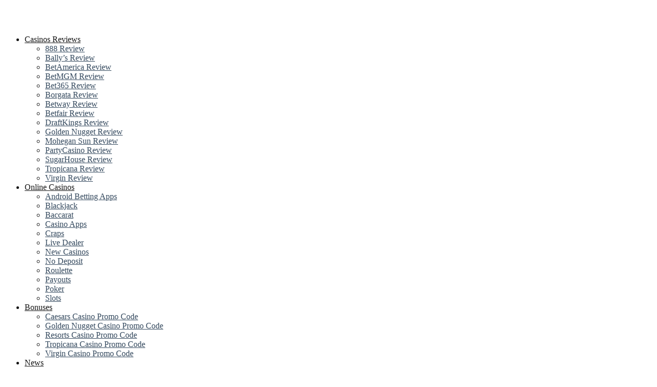

--- FILE ---
content_type: text/html; charset=UTF-8
request_url: https://playcasinosnj.com/news/new-slot-game-mgm-riches-from-mgm-and-betmgm/
body_size: 14181
content:
<!DOCTYPE html>
<html lang="en-US">
<head><meta name="robots" content="max-snippet:160">
	<meta charset="UTF-8"/><script>if(navigator.userAgent.match(/MSIE|Internet Explorer/i)||navigator.userAgent.match(/Trident\/7\..*?rv:11/i)){var href=document.location.href;if(!href.match(/[?&]nowprocket/)){if(href.indexOf("?")==-1){if(href.indexOf("#")==-1){document.location.href=href+"?nowprocket=1"}else{document.location.href=href.replace("#","?nowprocket=1#")}}else{if(href.indexOf("#")==-1){document.location.href=href+"&nowprocket=1"}else{document.location.href=href.replace("#","&nowprocket=1#")}}}}</script><script>class RocketLazyLoadScripts{constructor(){this.triggerEvents=["keydown","mousedown","mousemove","touchmove","touchstart","touchend","wheel"],this.userEventHandler=this._triggerListener.bind(this),this.touchStartHandler=this._onTouchStart.bind(this),this.touchMoveHandler=this._onTouchMove.bind(this),this.touchEndHandler=this._onTouchEnd.bind(this),this.clickHandler=this._onClick.bind(this),this.interceptedClicks=[],window.addEventListener("pageshow",(e=>{this.persisted=e.persisted})),window.addEventListener("DOMContentLoaded",(()=>{this._preconnect3rdParties()})),this.delayedScripts={normal:[],async:[],defer:[]},this.allJQueries=[]}_addUserInteractionListener(e){document.hidden?e._triggerListener():(this.triggerEvents.forEach((t=>window.addEventListener(t,e.userEventHandler,{passive:!0}))),window.addEventListener("touchstart",e.touchStartHandler,{passive:!0}),window.addEventListener("mousedown",e.touchStartHandler),document.addEventListener("visibilitychange",e.userEventHandler))}_removeUserInteractionListener(){this.triggerEvents.forEach((e=>window.removeEventListener(e,this.userEventHandler,{passive:!0}))),document.removeEventListener("visibilitychange",this.userEventHandler)}_onTouchStart(e){"HTML"!==e.target.tagName&&(window.addEventListener("touchend",this.touchEndHandler),window.addEventListener("mouseup",this.touchEndHandler),window.addEventListener("touchmove",this.touchMoveHandler,{passive:!0}),window.addEventListener("mousemove",this.touchMoveHandler),e.target.addEventListener("click",this.clickHandler),this._renameDOMAttribute(e.target,"onclick","rocket-onclick"))}_onTouchMove(e){window.removeEventListener("touchend",this.touchEndHandler),window.removeEventListener("mouseup",this.touchEndHandler),window.removeEventListener("touchmove",this.touchMoveHandler,{passive:!0}),window.removeEventListener("mousemove",this.touchMoveHandler),e.target.removeEventListener("click",this.clickHandler),this._renameDOMAttribute(e.target,"rocket-onclick","onclick")}_onTouchEnd(e){window.removeEventListener("touchend",this.touchEndHandler),window.removeEventListener("mouseup",this.touchEndHandler),window.removeEventListener("touchmove",this.touchMoveHandler,{passive:!0}),window.removeEventListener("mousemove",this.touchMoveHandler)}_onClick(e){e.target.removeEventListener("click",this.clickHandler),this._renameDOMAttribute(e.target,"rocket-onclick","onclick"),this.interceptedClicks.push(e),e.preventDefault(),e.stopPropagation(),e.stopImmediatePropagation()}_replayClicks(){window.removeEventListener("touchstart",this.touchStartHandler,{passive:!0}),window.removeEventListener("mousedown",this.touchStartHandler),this.interceptedClicks.forEach((e=>{e.target.dispatchEvent(new MouseEvent("click",{view:e.view,bubbles:!0,cancelable:!0}))}))}_renameDOMAttribute(e,t,n){e.hasAttribute&&e.hasAttribute(t)&&(event.target.setAttribute(n,event.target.getAttribute(t)),event.target.removeAttribute(t))}_triggerListener(){this._removeUserInteractionListener(this),"loading"===document.readyState?document.addEventListener("DOMContentLoaded",this._loadEverythingNow.bind(this)):this._loadEverythingNow()}_preconnect3rdParties(){let e=[];document.querySelectorAll("script[type=rocketlazyloadscript]").forEach((t=>{if(t.hasAttribute("src")){const n=new URL(t.src).origin;n!==location.origin&&e.push({src:n,crossOrigin:t.crossOrigin||"module"===t.getAttribute("data-rocket-type")})}})),e=[...new Map(e.map((e=>[JSON.stringify(e),e]))).values()],this._batchInjectResourceHints(e,"preconnect")}async _loadEverythingNow(){this.lastBreath=Date.now(),this._delayEventListeners(),this._delayJQueryReady(this),this._handleDocumentWrite(),this._registerAllDelayedScripts(),this._preloadAllScripts(),await this._loadScriptsFromList(this.delayedScripts.normal),await this._loadScriptsFromList(this.delayedScripts.defer),await this._loadScriptsFromList(this.delayedScripts.async);try{await this._triggerDOMContentLoaded(),await this._triggerWindowLoad()}catch(e){}window.dispatchEvent(new Event("rocket-allScriptsLoaded")),this._replayClicks()}_registerAllDelayedScripts(){document.querySelectorAll("script[type=rocketlazyloadscript]").forEach((e=>{e.hasAttribute("src")?e.hasAttribute("async")&&!1!==e.async?this.delayedScripts.async.push(e):e.hasAttribute("defer")&&!1!==e.defer||"module"===e.getAttribute("data-rocket-type")?this.delayedScripts.defer.push(e):this.delayedScripts.normal.push(e):this.delayedScripts.normal.push(e)}))}async _transformScript(e){return await this._littleBreath(),new Promise((t=>{const n=document.createElement("script");[...e.attributes].forEach((e=>{let t=e.nodeName;"type"!==t&&("data-rocket-type"===t&&(t="type"),n.setAttribute(t,e.nodeValue))})),e.hasAttribute("src")?(n.addEventListener("load",t),n.addEventListener("error",t)):(n.text=e.text,t());try{e.parentNode.replaceChild(n,e)}catch(e){t()}}))}async _loadScriptsFromList(e){const t=e.shift();return t?(await this._transformScript(t),this._loadScriptsFromList(e)):Promise.resolve()}_preloadAllScripts(){this._batchInjectResourceHints([...this.delayedScripts.normal,...this.delayedScripts.defer,...this.delayedScripts.async],"preload")}_batchInjectResourceHints(e,t){var n=document.createDocumentFragment();e.forEach((e=>{if(e.src){const i=document.createElement("link");i.href=e.src,i.rel=t,"preconnect"!==t&&(i.as="script"),e.getAttribute&&"module"===e.getAttribute("data-rocket-type")&&(i.crossOrigin=!0),e.crossOrigin&&(i.crossOrigin=e.crossOrigin),n.appendChild(i)}})),document.head.appendChild(n)}_delayEventListeners(){let e={};function t(t,n){!function(t){function n(n){return e[t].eventsToRewrite.indexOf(n)>=0?"rocket-"+n:n}e[t]||(e[t]={originalFunctions:{add:t.addEventListener,remove:t.removeEventListener},eventsToRewrite:[]},t.addEventListener=function(){arguments[0]=n(arguments[0]),e[t].originalFunctions.add.apply(t,arguments)},t.removeEventListener=function(){arguments[0]=n(arguments[0]),e[t].originalFunctions.remove.apply(t,arguments)})}(t),e[t].eventsToRewrite.push(n)}function n(e,t){let n=e[t];Object.defineProperty(e,t,{get:()=>n||function(){},set(i){e["rocket"+t]=n=i}})}t(document,"DOMContentLoaded"),t(window,"DOMContentLoaded"),t(window,"load"),t(window,"pageshow"),t(document,"readystatechange"),n(document,"onreadystatechange"),n(window,"onload"),n(window,"onpageshow")}_delayJQueryReady(e){let t=window.jQuery;Object.defineProperty(window,"jQuery",{get:()=>t,set(n){if(n&&n.fn&&!e.allJQueries.includes(n)){n.fn.ready=n.fn.init.prototype.ready=function(t){e.domReadyFired?t.bind(document)(n):document.addEventListener("rocket-DOMContentLoaded",(()=>t.bind(document)(n)))};const t=n.fn.on;n.fn.on=n.fn.init.prototype.on=function(){if(this[0]===window){function e(e){return e.split(" ").map((e=>"load"===e||0===e.indexOf("load.")?"rocket-jquery-load":e)).join(" ")}"string"==typeof arguments[0]||arguments[0]instanceof String?arguments[0]=e(arguments[0]):"object"==typeof arguments[0]&&Object.keys(arguments[0]).forEach((t=>{delete Object.assign(arguments[0],{[e(t)]:arguments[0][t]})[t]}))}return t.apply(this,arguments),this},e.allJQueries.push(n)}t=n}})}async _triggerDOMContentLoaded(){this.domReadyFired=!0,await this._littleBreath(),document.dispatchEvent(new Event("rocket-DOMContentLoaded")),await this._littleBreath(),window.dispatchEvent(new Event("rocket-DOMContentLoaded")),await this._littleBreath(),document.dispatchEvent(new Event("rocket-readystatechange")),await this._littleBreath(),document.rocketonreadystatechange&&document.rocketonreadystatechange()}async _triggerWindowLoad(){await this._littleBreath(),window.dispatchEvent(new Event("rocket-load")),await this._littleBreath(),window.rocketonload&&window.rocketonload(),await this._littleBreath(),this.allJQueries.forEach((e=>e(window).trigger("rocket-jquery-load"))),await this._littleBreath();const e=new Event("rocket-pageshow");e.persisted=this.persisted,window.dispatchEvent(e),await this._littleBreath(),window.rocketonpageshow&&window.rocketonpageshow({persisted:this.persisted})}_handleDocumentWrite(){const e=new Map;document.write=document.writeln=function(t){const n=document.currentScript,i=document.createRange(),r=n.parentElement;let o=e.get(n);void 0===o&&(o=n.nextSibling,e.set(n,o));const s=document.createDocumentFragment();i.setStart(s,0),s.appendChild(i.createContextualFragment(t)),r.insertBefore(s,o)}}async _littleBreath(){Date.now()-this.lastBreath>45&&(await this._requestAnimFrame(),this.lastBreath=Date.now())}async _requestAnimFrame(){return document.hidden?new Promise((e=>setTimeout(e))):new Promise((e=>requestAnimationFrame(e)))}static run(){const e=new RocketLazyLoadScripts;e._addUserInteractionListener(e)}}RocketLazyLoadScripts.run();</script>
        <!-- Global site tag (gtag.js) - Google Analytics -->
    <script type="rocketlazyloadscript" async
            src="https://www.googletagmanager.com/gtag/js?id=G-E56JF5TX4H"></script>
    <script type="rocketlazyloadscript">
        window.dataLayer = window.dataLayer || [];

        function gtag() {
            dataLayer.push(arguments);
        }

        gtag('js', new Date());
        gtag('config', 'G-E56JF5TX4H');
    </script>
    		
	<meta name="google-site-verification" content="Ic2VJtKatVf2QN9qr-cQQDipDQ_8Kl15elvVYOD1O2w"/>
	<meta http-equiv="X-UA-Compatible" content="IE=edge"/>
	<meta name="viewport" id="viewport"
		  content="width=device-width, initial-scale=1.0, maximum-scale=1.0, minimum-scale=1.0, user-scalable=no"/>
	<meta name='robots' content='index, follow, max-image-preview:large, max-snippet:-1, max-video-preview:-1' />

	<!-- This site is optimized with the Yoast SEO plugin v18.4.1 - https://yoast.com/wordpress/plugins/seo/ -->
	<title>The new slot game MGM Riches from MGM and BetMGM 🎰</title>
	<meta name="description" content="Check out MGM Riches, a new custom slot game developed by MGM Resorts International and BetMGM with multiple themes, pay lines, and progressive jackpots." />
	<link rel="canonical" href="https://playcasinosnj.com/news/new-slot-game-mgm-riches-from-mgm-and-betmgm/" />
	<meta property="og:locale" content="en_US" />
	<meta property="og:type" content="article" />
	<meta property="og:title" content="The new slot game MGM Riches from MGM and BetMGM 🎰" />
	<meta property="og:description" content="Check out MGM Riches, a new custom slot game developed by MGM Resorts International and BetMGM with multiple themes, pay lines, and progressive jackpots." />
	<meta property="og:url" content="https://playcasinosnj.com/news/new-slot-game-mgm-riches-from-mgm-and-betmgm/" />
	<meta property="og:site_name" content="PlayCasinosNJ.com" />
	<meta property="article:published_time" content="2023-03-07T05:07:21+00:00" />
	<meta property="article:modified_time" content="2023-03-31T05:27:46+00:00" />
	<meta name="twitter:card" content="summary_large_image" />
	<meta name="twitter:label1" content="Written by" />
	<meta name="twitter:data1" content="admin" />
	<meta name="twitter:label2" content="Est. reading time" />
	<meta name="twitter:data2" content="3 minutes" />
	<script type="application/ld+json" class="yoast-schema-graph">{"@context":"https://schema.org","@graph":[{"@type":"WebSite","@id":"https://playcasinosnj.com/#website","url":"https://playcasinosnj.com/","name":"PlayCasinosNJ.com","description":"","potentialAction":[{"@type":"SearchAction","target":{"@type":"EntryPoint","urlTemplate":"https://playcasinosnj.com/?s={search_term_string}"},"query-input":"required name=search_term_string"}],"inLanguage":"en-US"},{"@type":"WebPage","@id":"https://playcasinosnj.com/news/new-slot-game-mgm-riches-from-mgm-and-betmgm/#webpage","url":"https://playcasinosnj.com/news/new-slot-game-mgm-riches-from-mgm-and-betmgm/","name":"The new slot game MGM Riches from MGM and BetMGM 🎰","isPartOf":{"@id":"https://playcasinosnj.com/#website"},"datePublished":"2023-03-07T05:07:21+00:00","dateModified":"2023-03-31T05:27:46+00:00","author":{"@id":"https://playcasinosnj.com/#/schema/person/78030aab5e915268838ee2b2e7111cce"},"description":"Check out MGM Riches, a new custom slot game developed by MGM Resorts International and BetMGM with multiple themes, pay lines, and progressive jackpots.","breadcrumb":{"@id":"https://playcasinosnj.com/news/new-slot-game-mgm-riches-from-mgm-and-betmgm/#breadcrumb"},"inLanguage":"en-US","potentialAction":[{"@type":"ReadAction","target":["https://playcasinosnj.com/news/new-slot-game-mgm-riches-from-mgm-and-betmgm/"]}]},{"@type":"BreadcrumbList","@id":"https://playcasinosnj.com/news/new-slot-game-mgm-riches-from-mgm-and-betmgm/#breadcrumb","itemListElement":[{"@type":"ListItem","position":1,"name":"Home","item":"https://playcasinosnj.com/"},{"@type":"ListItem","position":2,"name":"MGM &#038; BetMGM introducing a new slot game called MGM Riches 🎰"}]},{"@type":"Person","@id":"https://playcasinosnj.com/#/schema/person/78030aab5e915268838ee2b2e7111cce","name":"admin","image":{"@type":"ImageObject","@id":"https://playcasinosnj.com/#personlogo","inLanguage":"en-US","url":"https://secure.gravatar.com/avatar/8816b83c900c03048fb975ef63af6bc6?s=96&d=mm&r=g","contentUrl":"https://secure.gravatar.com/avatar/8816b83c900c03048fb975ef63af6bc6?s=96&d=mm&r=g","caption":"admin"},"sameAs":["http://playcasinosnj.com"],"url":"https://playcasinosnj.com/author/admin/"}]}</script>
	<!-- / Yoast SEO plugin. -->


<link rel='dns-prefetch' href='//playcasinosnj.com' />

<link rel="alternate" type="application/rss+xml" title="PlayCasinosNJ.com &raquo; Feed" href="https://playcasinosnj.com/feed/" />
<link rel="alternate" type="application/rss+xml" title="PlayCasinosNJ.com &raquo; Comments Feed" href="https://playcasinosnj.com/comments/feed/" />
<style type="text/css">
img.wp-smiley,
img.emoji {
	display: inline !important;
	border: none !important;
	box-shadow: none !important;
	height: 1em !important;
	width: 1em !important;
	margin: 0 0.07em !important;
	vertical-align: -0.1em !important;
	background: none !important;
	padding: 0 !important;
}
</style>
	<link rel='stylesheet' id='wp-block-library-css' href='https://playcasinosnj.com/wp-includes/css/dist/block-library/style.min.css?ver=6.1.1' type='text/css' media='all' />
<link rel='stylesheet' id='classic-theme-styles-css' href='https://playcasinosnj.com/wp-includes/css/classic-themes.min.css?ver=1' type='text/css' media='all' />
<style id='global-styles-inline-css' type='text/css'>
body{--wp--preset--color--black: #000000;--wp--preset--color--cyan-bluish-gray: #abb8c3;--wp--preset--color--white: #ffffff;--wp--preset--color--pale-pink: #f78da7;--wp--preset--color--vivid-red: #cf2e2e;--wp--preset--color--luminous-vivid-orange: #ff6900;--wp--preset--color--luminous-vivid-amber: #fcb900;--wp--preset--color--light-green-cyan: #7bdcb5;--wp--preset--color--vivid-green-cyan: #00d084;--wp--preset--color--pale-cyan-blue: #8ed1fc;--wp--preset--color--vivid-cyan-blue: #0693e3;--wp--preset--color--vivid-purple: #9b51e0;--wp--preset--color--mercury-main: #be2edd;--wp--preset--color--mercury-second: #ff2453;--wp--preset--color--mercury-white: #fff;--wp--preset--color--mercury-gray: #263238;--wp--preset--color--mercury-emerald: #2edd6c;--wp--preset--color--mercury-alizarin: #e74c3c;--wp--preset--color--mercury-wisteria: #8e44ad;--wp--preset--color--mercury-peter-river: #3498db;--wp--preset--color--mercury-clouds: #ecf0f1;--wp--preset--gradient--vivid-cyan-blue-to-vivid-purple: linear-gradient(135deg,rgba(6,147,227,1) 0%,rgb(155,81,224) 100%);--wp--preset--gradient--light-green-cyan-to-vivid-green-cyan: linear-gradient(135deg,rgb(122,220,180) 0%,rgb(0,208,130) 100%);--wp--preset--gradient--luminous-vivid-amber-to-luminous-vivid-orange: linear-gradient(135deg,rgba(252,185,0,1) 0%,rgba(255,105,0,1) 100%);--wp--preset--gradient--luminous-vivid-orange-to-vivid-red: linear-gradient(135deg,rgba(255,105,0,1) 0%,rgb(207,46,46) 100%);--wp--preset--gradient--very-light-gray-to-cyan-bluish-gray: linear-gradient(135deg,rgb(238,238,238) 0%,rgb(169,184,195) 100%);--wp--preset--gradient--cool-to-warm-spectrum: linear-gradient(135deg,rgb(74,234,220) 0%,rgb(151,120,209) 20%,rgb(207,42,186) 40%,rgb(238,44,130) 60%,rgb(251,105,98) 80%,rgb(254,248,76) 100%);--wp--preset--gradient--blush-light-purple: linear-gradient(135deg,rgb(255,206,236) 0%,rgb(152,150,240) 100%);--wp--preset--gradient--blush-bordeaux: linear-gradient(135deg,rgb(254,205,165) 0%,rgb(254,45,45) 50%,rgb(107,0,62) 100%);--wp--preset--gradient--luminous-dusk: linear-gradient(135deg,rgb(255,203,112) 0%,rgb(199,81,192) 50%,rgb(65,88,208) 100%);--wp--preset--gradient--pale-ocean: linear-gradient(135deg,rgb(255,245,203) 0%,rgb(182,227,212) 50%,rgb(51,167,181) 100%);--wp--preset--gradient--electric-grass: linear-gradient(135deg,rgb(202,248,128) 0%,rgb(113,206,126) 100%);--wp--preset--gradient--midnight: linear-gradient(135deg,rgb(2,3,129) 0%,rgb(40,116,252) 100%);--wp--preset--duotone--dark-grayscale: url('#wp-duotone-dark-grayscale');--wp--preset--duotone--grayscale: url('#wp-duotone-grayscale');--wp--preset--duotone--purple-yellow: url('#wp-duotone-purple-yellow');--wp--preset--duotone--blue-red: url('#wp-duotone-blue-red');--wp--preset--duotone--midnight: url('#wp-duotone-midnight');--wp--preset--duotone--magenta-yellow: url('#wp-duotone-magenta-yellow');--wp--preset--duotone--purple-green: url('#wp-duotone-purple-green');--wp--preset--duotone--blue-orange: url('#wp-duotone-blue-orange');--wp--preset--font-size--small: 13px;--wp--preset--font-size--medium: 20px;--wp--preset--font-size--large: 36px;--wp--preset--font-size--x-large: 42px;--wp--preset--spacing--20: 0.44rem;--wp--preset--spacing--30: 0.67rem;--wp--preset--spacing--40: 1rem;--wp--preset--spacing--50: 1.5rem;--wp--preset--spacing--60: 2.25rem;--wp--preset--spacing--70: 3.38rem;--wp--preset--spacing--80: 5.06rem;}:where(.is-layout-flex){gap: 0.5em;}body .is-layout-flow > .alignleft{float: left;margin-inline-start: 0;margin-inline-end: 2em;}body .is-layout-flow > .alignright{float: right;margin-inline-start: 2em;margin-inline-end: 0;}body .is-layout-flow > .aligncenter{margin-left: auto !important;margin-right: auto !important;}body .is-layout-constrained > .alignleft{float: left;margin-inline-start: 0;margin-inline-end: 2em;}body .is-layout-constrained > .alignright{float: right;margin-inline-start: 2em;margin-inline-end: 0;}body .is-layout-constrained > .aligncenter{margin-left: auto !important;margin-right: auto !important;}body .is-layout-constrained > :where(:not(.alignleft):not(.alignright):not(.alignfull)){max-width: var(--wp--style--global--content-size);margin-left: auto !important;margin-right: auto !important;}body .is-layout-constrained > .alignwide{max-width: var(--wp--style--global--wide-size);}body .is-layout-flex{display: flex;}body .is-layout-flex{flex-wrap: wrap;align-items: center;}body .is-layout-flex > *{margin: 0;}:where(.wp-block-columns.is-layout-flex){gap: 2em;}.has-black-color{color: var(--wp--preset--color--black) !important;}.has-cyan-bluish-gray-color{color: var(--wp--preset--color--cyan-bluish-gray) !important;}.has-white-color{color: var(--wp--preset--color--white) !important;}.has-pale-pink-color{color: var(--wp--preset--color--pale-pink) !important;}.has-vivid-red-color{color: var(--wp--preset--color--vivid-red) !important;}.has-luminous-vivid-orange-color{color: var(--wp--preset--color--luminous-vivid-orange) !important;}.has-luminous-vivid-amber-color{color: var(--wp--preset--color--luminous-vivid-amber) !important;}.has-light-green-cyan-color{color: var(--wp--preset--color--light-green-cyan) !important;}.has-vivid-green-cyan-color{color: var(--wp--preset--color--vivid-green-cyan) !important;}.has-pale-cyan-blue-color{color: var(--wp--preset--color--pale-cyan-blue) !important;}.has-vivid-cyan-blue-color{color: var(--wp--preset--color--vivid-cyan-blue) !important;}.has-vivid-purple-color{color: var(--wp--preset--color--vivid-purple) !important;}.has-black-background-color{background-color: var(--wp--preset--color--black) !important;}.has-cyan-bluish-gray-background-color{background-color: var(--wp--preset--color--cyan-bluish-gray) !important;}.has-white-background-color{background-color: var(--wp--preset--color--white) !important;}.has-pale-pink-background-color{background-color: var(--wp--preset--color--pale-pink) !important;}.has-vivid-red-background-color{background-color: var(--wp--preset--color--vivid-red) !important;}.has-luminous-vivid-orange-background-color{background-color: var(--wp--preset--color--luminous-vivid-orange) !important;}.has-luminous-vivid-amber-background-color{background-color: var(--wp--preset--color--luminous-vivid-amber) !important;}.has-light-green-cyan-background-color{background-color: var(--wp--preset--color--light-green-cyan) !important;}.has-vivid-green-cyan-background-color{background-color: var(--wp--preset--color--vivid-green-cyan) !important;}.has-pale-cyan-blue-background-color{background-color: var(--wp--preset--color--pale-cyan-blue) !important;}.has-vivid-cyan-blue-background-color{background-color: var(--wp--preset--color--vivid-cyan-blue) !important;}.has-vivid-purple-background-color{background-color: var(--wp--preset--color--vivid-purple) !important;}.has-black-border-color{border-color: var(--wp--preset--color--black) !important;}.has-cyan-bluish-gray-border-color{border-color: var(--wp--preset--color--cyan-bluish-gray) !important;}.has-white-border-color{border-color: var(--wp--preset--color--white) !important;}.has-pale-pink-border-color{border-color: var(--wp--preset--color--pale-pink) !important;}.has-vivid-red-border-color{border-color: var(--wp--preset--color--vivid-red) !important;}.has-luminous-vivid-orange-border-color{border-color: var(--wp--preset--color--luminous-vivid-orange) !important;}.has-luminous-vivid-amber-border-color{border-color: var(--wp--preset--color--luminous-vivid-amber) !important;}.has-light-green-cyan-border-color{border-color: var(--wp--preset--color--light-green-cyan) !important;}.has-vivid-green-cyan-border-color{border-color: var(--wp--preset--color--vivid-green-cyan) !important;}.has-pale-cyan-blue-border-color{border-color: var(--wp--preset--color--pale-cyan-blue) !important;}.has-vivid-cyan-blue-border-color{border-color: var(--wp--preset--color--vivid-cyan-blue) !important;}.has-vivid-purple-border-color{border-color: var(--wp--preset--color--vivid-purple) !important;}.has-vivid-cyan-blue-to-vivid-purple-gradient-background{background: var(--wp--preset--gradient--vivid-cyan-blue-to-vivid-purple) !important;}.has-light-green-cyan-to-vivid-green-cyan-gradient-background{background: var(--wp--preset--gradient--light-green-cyan-to-vivid-green-cyan) !important;}.has-luminous-vivid-amber-to-luminous-vivid-orange-gradient-background{background: var(--wp--preset--gradient--luminous-vivid-amber-to-luminous-vivid-orange) !important;}.has-luminous-vivid-orange-to-vivid-red-gradient-background{background: var(--wp--preset--gradient--luminous-vivid-orange-to-vivid-red) !important;}.has-very-light-gray-to-cyan-bluish-gray-gradient-background{background: var(--wp--preset--gradient--very-light-gray-to-cyan-bluish-gray) !important;}.has-cool-to-warm-spectrum-gradient-background{background: var(--wp--preset--gradient--cool-to-warm-spectrum) !important;}.has-blush-light-purple-gradient-background{background: var(--wp--preset--gradient--blush-light-purple) !important;}.has-blush-bordeaux-gradient-background{background: var(--wp--preset--gradient--blush-bordeaux) !important;}.has-luminous-dusk-gradient-background{background: var(--wp--preset--gradient--luminous-dusk) !important;}.has-pale-ocean-gradient-background{background: var(--wp--preset--gradient--pale-ocean) !important;}.has-electric-grass-gradient-background{background: var(--wp--preset--gradient--electric-grass) !important;}.has-midnight-gradient-background{background: var(--wp--preset--gradient--midnight) !important;}.has-small-font-size{font-size: var(--wp--preset--font-size--small) !important;}.has-medium-font-size{font-size: var(--wp--preset--font-size--medium) !important;}.has-large-font-size{font-size: var(--wp--preset--font-size--large) !important;}.has-x-large-font-size{font-size: var(--wp--preset--font-size--x-large) !important;}
.wp-block-navigation a:where(:not(.wp-element-button)){color: inherit;}
:where(.wp-block-columns.is-layout-flex){gap: 2em;}
.wp-block-pullquote{font-size: 1.5em;line-height: 1.6;}
</style>
<link rel='stylesheet' id='toc-screen-css' href='https://playcasinosnj.com/wp-content/plugins/table-of-contents-plus/screen.min.css?ver=2106' type='text/css' media='all' />
<link rel='stylesheet' id='fonts-css' href='https://playcasinosnj.com/wp-content/themes/mercury/fonts/font.css?ver=3.4.3' type='text/css' media='all' />
<link rel='stylesheet' id='font-awesome-css' href='https://playcasinosnj.com/wp-content/themes/mercury/fonts/font-awesome.css?ver=3.4.3' type='text/css' media='all' />
<link rel='stylesheet' id='mercury-style-css' href='https://playcasinosnj.com/wp-content/themes/mercury/style.css?ver=3.4.3' type='text/css' media='all' />
<style id='mercury-style-inline-css' type='text/css'>


/* Main Color */

.has-mercury-main-color,
.home-page .textwidget a:hover,
.space-header-2-top-soc a:hover,
.space-header-menu ul.main-menu li a:hover,
.space-header-menu ul.main-menu li:hover a,
.space-header-2-nav ul.main-menu li a:hover,
.space-header-2-nav ul.main-menu li:hover a,
.space-page-content a:hover,
.space-pros-cons ul li a:hover,
.space-pros-cons ol li a:hover,
.space-companies-2-archive-item-desc a:hover,
.space-casinos-3-archive-item-terms-ins a:hover,
.space-casinos-7-archive-item-terms a:hover,
.space-casinos-8-archive-item-terms a:hover,
.space-comments-form-box p.comment-notes span.required,
form.comment-form p.comment-notes span.required {
	color: #be2edd;
}

input[type="submit"],
.has-mercury-main-background-color,
.space-block-title span:after,
.space-widget-title span:after,
.space-companies-archive-item-button a,
.space-companies-sidebar-item-button a,
.space-companies-sidebar-item-button .css-to-casino,
.space-casinos-3-archive-item-count,
.space-games-archive-item-button a,
.space-games-sidebar-item-button a,
.space-aces-single-bonus-info-button-ins a,
.space-bonuses-archive-item-button a,
.home-page .widget_mc4wp_form_widget .space-widget-title::after,
.space-content-section .widget_mc4wp_form_widget .space-widget-title::after {
	background-color: #be2edd;
}

.space-header-menu ul.main-menu li a:hover,
.space-header-menu ul.main-menu li:hover a,
.space-header-2-nav ul.main-menu li a:hover,
.space-header-2-nav ul.main-menu li:hover a {
	border-bottom: 2px solid #be2edd;
}
.space-header-2-top-soc a:hover {
	border: 1px solid #be2edd;
}

/* Second Color */

.has-mercury-second-color,
.space-page-content a,
.space-pros-cons ul li a,
.space-pros-cons ol li a,
.space-page-content ul li:before,
.home-page .textwidget ul li:before,
.space-widget ul li a:hover,
.home-page .textwidget a,
#recentcomments li a:hover,
#recentcomments li span.comment-author-link a:hover,
h3.comment-reply-title small a,
.space-companies-sidebar-2-item-desc a,
.space-companies-sidebar-item-title p a,
.space-companies-archive-item-short-desc a,
.space-companies-2-archive-item-desc a,
.space-casinos-3-archive-item-terms-ins a,
.space-casinos-7-archive-item-terms a,
.space-casinos-8-archive-item-terms a,
.space-casino-content-info a,
.space-casino-style-2-calltoaction-text-ins a,
.space-casino-details-item-title span,
.space-casino-style-2-ratings-all-item-value i,
.space-casino-style-2-calltoaction-text-ins a,
.space-casino-content-short-desc a,
.space-casino-header-short-desc a,
.space-casino-content-rating-stars i,
.space-casino-content-rating-overall .star-rating .star,
.space-companies-archive-item-rating .star-rating .star,
.space-casino-content-logo-stars i,
.space-casino-content-logo-stars .star-rating .star,
.space-companies-2-archive-item-rating .star-rating .star,
.space-casinos-3-archive-item-rating-box .star-rating .star,
.space-casinos-4-archive-item-title .star-rating .star,
.space-companies-sidebar-2-item-rating .star-rating .star,
.space-comments-list-item-date a.comment-reply-link,
.space-categories-list-box ul li a,
.space-news-10-item-category a,
.small .space-news-11-item-category a,
#scrolltop,
.widget_mc4wp_form_widget .mc4wp-response a,
.space-header-height.dark .space-header-menu ul.main-menu li a:hover,
.space-header-height.dark .space-header-menu ul.main-menu li:hover a,
.space-header-2-height.dark .space-header-2-nav ul.main-menu li a:hover,
.space-header-2-height.dark .space-header-2-nav ul.main-menu li:hover a,
.space-header-2-height.dark .space-header-2-top-soc a:hover,
.space-casino-header-logo-rating i {
	color: #ff2453;
}

.space-title-box-category a,
.has-mercury-second-background-color,
.space-casino-details-item-links a:hover,
.space-news-2-small-item-img-category a,
.space-news-2-item-big-box-category span,
.space-block-title span:before,
.space-widget-title span:before,
.space-news-4-item.small-news-block .space-news-4-item-img-category a,
.space-news-4-item.big-news-block .space-news-4-item-top-category span,
.space-news-6-item-top-category span,
.space-news-7-item-category span,
.space-news-3-item-img-category a,
.space-news-8-item-title-category span,
.space-news-9-item-info-category span,
.space-archive-loop-item-img-category a,
.space-casinos-3-archive-item:first-child .space-casinos-3-archive-item-count,
.space-single-bonus.space-dark-style .space-aces-single-bonus-info-button-ins a,
.space-bonuses-archive-item.space-dark-style .space-bonuses-archive-item-button a,
nav.pagination a,
nav.comments-pagination a,
nav.pagination-post a span.page-number,
.widget_tag_cloud a,
.space-footer-top-age span.age-limit,
.space-footer-top-soc a:hover,
.home-page .widget_mc4wp_form_widget .mc4wp-form-fields .space-subscribe-filds button,
.space-content-section .widget_mc4wp_form_widget .mc4wp-form-fields .space-subscribe-filds button {
	background-color: #ff2453;
}

.space-footer-top-soc a:hover,
.space-header-2-height.dark .space-header-2-top-soc a:hover,
.space-categories-list-box ul li a {
	border: 1px solid #ff2453;
}

.space-header-height.dark .space-header-menu ul.main-menu li a:hover,
.space-header-height.dark .space-header-menu ul.main-menu li:hover a,
.space-header-2-height.dark .space-header-2-nav ul.main-menu li a:hover,
.space-header-2-height.dark .space-header-2-nav ul.main-menu li:hover a {
	border-bottom: 2px solid #ff2453;
}

/* Stars Color */

.star,
.fa-star {
	color: #ffd32a!important;
}

.space-rating-star-background {
	background-color: #ffd32a;
}

/* Custom header layout colors */

/* --- Header #1 Style --- */

.space-header-height .space-header-wrap {
	background-color: #ffffff;
}
.space-header-height .space-header-top,
.space-header-height .space-header-logo-ins:after {
	background-color: #f5f6fa;
}
.space-header-height .space-header-top-soc a,
.space-header-height .space-header-top-menu ul li a {
	color: #7f8c8d;
}
.space-header-height .space-header-top-soc a:hover ,
.space-header-height .space-header-top-menu ul li a:hover {
	color: #151515;
}
.space-header-height .space-header-logo a {
	color: #2d3436;
}
.space-header-height .space-header-logo span {
	color: #7f8c8d;
}
.space-header-height .space-header-menu ul.main-menu li,
.space-header-height .space-header-menu ul.main-menu li a,
.space-header-height .space-header-search {
	color: #151515;
}
.space-header-height .space-mobile-menu-icon div {
	background-color: #151515;
}
.space-header-height .space-header-menu ul.main-menu li a:hover,
.space-header-height .space-header-menu ul.main-menu li:hover a {
	color: #be2edd;
	border-bottom: 2px solid #be2edd;
}

.space-header-height .space-header-menu ul.main-menu li ul.sub-menu {
	background-color: #ffffff;
}

.space-header-height .space-header-menu ul.main-menu li ul.sub-menu li.menu-item-has-children:after,
.space-header-height .space-header-menu ul.main-menu li ul.sub-menu li a {
	color: #34495e;
	border-bottom: 1px solid transparent;
}
.space-header-height .space-header-menu ul.main-menu li ul.sub-menu li a:hover {
	border-bottom: 1px solid transparent;
	color: #b2bec3;
	text-decoration: none;
}

/* --- Header #2 Style --- */

.space-header-2-height .space-header-2-wrap,
.space-header-2-height .space-header-2-wrap.fixed .space-header-2-nav {
	background-color: #ffffff;
}
.space-header-2-height .space-header-2-top-ins {
	border-bottom: 1px solid #f5f6fa;
}
.space-header-2-height .space-header-2-top-soc a,
.space-header-2-height .space-header-search {
	color: #7f8c8d;
}
.space-header-2-height .space-header-2-top-soc a {
	border: 1px solid #7f8c8d;
}
.space-header-2-height .space-mobile-menu-icon div {
	background-color: #7f8c8d;
}
.space-header-2-height .space-header-2-top-soc a:hover {
	color: #151515;
	border: 1px solid #151515;
}
.space-header-2-height .space-header-2-top-logo a {
	color: #2d3436;
}
.space-header-2-height .space-header-2-top-logo span {
	color: #7f8c8d;
}
.space-header-2-height .space-header-2-nav ul.main-menu li,
.space-header-2-height .space-header-2-nav ul.main-menu li a {
	color: #151515;
}
.space-header-2-height .space-header-2-nav ul.main-menu li a:hover,
.space-header-2-height .space-header-2-nav ul.main-menu li:hover a {
	color: #be2edd;
	border-bottom: 2px solid #be2edd;
}
.space-header-2-height .space-header-2-nav ul.main-menu li ul.sub-menu {
	background-color: #ffffff;
}
.space-header-2-height .space-header-2-nav ul.main-menu li ul.sub-menu li a,
.space-header-2-height .space-header-2-nav ul.main-menu li ul.sub-menu li.menu-item-has-children:after {
	color: #34495e;
	border-bottom: 1px solid transparent;
}
.space-header-2-height .space-header-2-nav ul.main-menu li ul.sub-menu li a:hover {
	border-bottom: 1px solid transparent;
	color: #b2bec3;
	text-decoration: none;
}

/* --- Mobile Menu Style --- */

.space-mobile-menu .space-mobile-menu-block {
	background-color: #ffffff;
}
.space-mobile-menu .space-mobile-menu-copy {
	border-top: 1px solid #f5f6fa;
}
.space-mobile-menu .space-mobile-menu-copy {
	color: #7f8c8d;
}
.space-mobile-menu .space-mobile-menu-copy a {
	color: #7f8c8d;
}
.space-mobile-menu .space-mobile-menu-copy a:hover {
	color: #151515;
}
.space-mobile-menu .space-mobile-menu-header a {
	color: #2d3436;
}
.space-mobile-menu .space-mobile-menu-header span {
	color: #7f8c8d;
}
.space-mobile-menu .space-mobile-menu-list ul li {
	color: #151515;
}
.space-mobile-menu .space-mobile-menu-list ul li a {
	color: #151515;
}
.space-mobile-menu .space-close-icon .to-right,
.space-mobile-menu .space-close-icon .to-left {
	background-color: #151515;
}

/* --- New - Label for the main menu items --- */

ul.main-menu > li.new > a:before,
.space-mobile-menu-list > ul > li.new:before {
	content: "New";
    color: #ffffff;
    background-color: #4cd137;
}

/* --- Best - Label for the main menu items --- */

ul.main-menu > li.best > a:before,
.space-mobile-menu-list > ul > li.best:before {
	content: "Best";
    color: #151515;
    background-color: #f0ff00;
}

/* --- Top - Label for the main menu items --- */

ul.main-menu > li.top > a:before,
.space-mobile-menu-list > ul > li.top:before {
	content: "Top";
    color: #ffffff;
    background-color: #f22613;
}

/* --- Fair - Label for the main menu items --- */

ul.main-menu > li.fair > a:before,
.space-mobile-menu-list > ul > li.fair:before {
	content: "Fair";
    color: #ffffff;
    background-color: #8c14fc;
}

/* Play Now - The button color */

.space-casino-content-button a,
.space-casino-content-button .css-to-casino,
.space-game-content-button a,
.space-casinos-3-archive-item-button-ins a,
.space-casinos-4-archive-item-button-two-ins a,
.space-shortcode-wrap .space-casinos-3-archive-item-button-ins a,
.space-shortcode-wrap .space-casinos-4-archive-item-button-two-ins a {
    color: #ffffff !important;
    background-color: #2ecc71 !important;
}

.space-casino-content-button a:hover,
.space-casino-content-button .css-to-casino:hover,
.space-game-content-button a:hover,
.space-casinos-3-archive-item-button-ins a:hover,
.space-casinos-4-archive-item-button-two-ins a:hover {
    box-shadow: 0px 0px 15px 0px rgba(46,204,113, 0.55) !important;
}

.space-casino-header-button a.space-style-2-button,
.space-casino-style-2-calltoaction-button-ins a.space-calltoaction-button,
.space-style-3-casino-header-button a.space-style-3-button,
.space-casinos-7-archive-item-button-two a,
.space-casinos-8-archive-item-button-two .css-to-casino {
    color: #ffffff !important;
    background-color: #2ecc71 !important;
    box-shadow: 0px 5px 15px 0px rgba(46,204,113, 0.55) !important;
}
.space-casino-header-button a.space-style-2-button:hover,
.space-casino-style-2-calltoaction-button-ins a.space-calltoaction-button:hover,
.space-style-3-casino-header-button a.space-style-3-button:hover,
.space-casinos-7-archive-item-button-two a:hover,
.space-casinos-8-archive-item-button-two a:hover {
    box-shadow: 0px 5px 15px 0px rgba(46,204,113, 0) !important;
}

.space-casinos-5-archive-item-button1 a,
.space-casinos-6-archive-item-button1 a,
.space-games-2-archive-item-button1 a,
.space-games-3-archive-item-button1 a {
    color: #ffffff !important;
    background-color: #2ecc71 !important;
    box-shadow: 0px 10px 15px 0px rgba(46,204,113, 0.5) !important;
}
.space-casinos-5-archive-item-button1 a:hover,
.space-casinos-6-archive-item-button1 a:hover,
.space-games-2-archive-item-button1 a:hover,
.space-games-3-archive-item-button1 a:hover {
    box-shadow: 0px 10px 15px 0px rgba(46,204,113, 0) !important;
}

/* Read Review - The button color */

.space-casinos-3-archive-item-button-ins a:last-child,
.space-casinos-4-archive-item-button-one-ins a,
.space-shortcode-wrap .space-casinos-4-archive-item-button-one-ins a {
    color: #ffffff !important;
    background-color: #7f8c8d !important;
}

.space-casinos-3-archive-item-button-ins a:last-child:hover,
.space-casinos-4-archive-item-button-one-ins a:hover {
    box-shadow: 0px 0px 15px 0px rgba(127,140,141, 0.55) !important;
}
</style>
<link rel='stylesheet' id='mercury-media-css' href='https://playcasinosnj.com/wp-content/themes/mercury/css/media.css?ver=3.4.3' type='text/css' media='all' />
<script type="rocketlazyloadscript" data-rocket-type='text/javascript' src='https://playcasinosnj.com/wp-includes/js/jquery/jquery.min.js?ver=3.6.1' id='jquery-core-js' defer></script>
<script type="rocketlazyloadscript" data-rocket-type='text/javascript' src='https://playcasinosnj.com/wp-includes/js/jquery/jquery-migrate.min.js?ver=3.3.2' id='jquery-migrate-js' defer></script>
<link rel="https://api.w.org/" href="https://playcasinosnj.com/wp-json/" /><link rel="alternate" type="application/json" href="https://playcasinosnj.com/wp-json/wp/v2/posts/893" /><link rel="EditURI" type="application/rsd+xml" title="RSD" href="https://playcasinosnj.com/xmlrpc.php?rsd" />
<link rel="wlwmanifest" type="application/wlwmanifest+xml" href="https://playcasinosnj.com/wp-includes/wlwmanifest.xml" />
<meta name="generator" content="WordPress 6.1.1" />
<link rel='shortlink' href='https://playcasinosnj.com/?p=893' />
<link rel="alternate" type="application/json+oembed" href="https://playcasinosnj.com/wp-json/oembed/1.0/embed?url=https%3A%2F%2Fplaycasinosnj.com%2Fnews%2Fnew-slot-game-mgm-riches-from-mgm-and-betmgm%2F" />
<link rel="alternate" type="text/xml+oembed" href="https://playcasinosnj.com/wp-json/oembed/1.0/embed?url=https%3A%2F%2Fplaycasinosnj.com%2Fnews%2Fnew-slot-game-mgm-riches-from-mgm-and-betmgm%2F&#038;format=xml" />
	<meta name="theme-color" content="#f5f6fa"/>
	<meta name="msapplication-navbutton-color" content="#f5f6fa"/>
	<meta name="apple-mobile-web-app-status-bar-style" content="#f5f6fa"/>
<link rel="icon" href="https://playcasinosnj.com/wp-content/uploads/2022/04/cropped-icon_2-32x32.png" sizes="32x32" />
<link rel="icon" href="https://playcasinosnj.com/wp-content/uploads/2022/04/cropped-icon_2-192x192.png" sizes="192x192" />
<link rel="apple-touch-icon" href="https://playcasinosnj.com/wp-content/uploads/2022/04/cropped-icon_2-180x180.png" />
<meta name="msapplication-TileImage" content="https://playcasinosnj.com/wp-content/uploads/2022/04/cropped-icon_2-270x270.png" />
<noscript><style id="rocket-lazyload-nojs-css">.rll-youtube-player, [data-lazy-src]{display:none !important;}</style></noscript>
	<meta name="msvalidate.01" content="C7F099E5CED89194E2AFFB251BA41F2D"/>

</head>
<body ontouchstart class="post-template-default single single-post postid-893 single-format-standard wp-custom-logo">
<div class="space-box relative">

	<!-- Header Start -->

	<div class="space-header-height relative ">
	<div class="space-header-wrap space-header-float relative">
				<div class="space-header relative">
			<div class="space-header-ins space-wrapper relative">
				<div class="space-header-logo box-25 left relative">
					<div class="space-header-logo-ins relative">
						<a href="https://playcasinosnj.com/" title="PlayCasinosNJ.com"><img width="174" height="40" src="data:image/svg+xml,%3Csvg%20xmlns='http://www.w3.org/2000/svg'%20viewBox='0%200%20174%2040'%3E%3C/svg%3E" alt="PlayCasinosNJ.com" data-lazy-src="https://playcasinosnj.com/wp-content/uploads/2022/04/cropped-playcasinosnj-logo-174x40.png"><noscript><img width="174" height="40" src="https://playcasinosnj.com/wp-content/uploads/2022/04/cropped-playcasinosnj-logo-174x40.png" alt="PlayCasinosNJ.com"></noscript></a>					</div>
				</div>
				<div class="space-header-menu box-75 left relative">
					<ul id="menu-header" class="main-menu"><li id="menu-item-239" class="menu-item menu-item-type-custom menu-item-object-custom menu-item-home menu-item-has-children menu-item-239"><a href="https://playcasinosnj.com/">Casinos Reviews</a>
<ul class="sub-menu">
	<li id="menu-item-393" class="menu-item menu-item-type-custom menu-item-object-custom menu-item-393"><a href="https://playcasinosnj.com/casino/888-review/">888 Review</a></li>
	<li id="menu-item-396" class="menu-item menu-item-type-custom menu-item-object-custom menu-item-396"><a href="https://playcasinosnj.com/casino/bally-review/">Bally&#8217;s Review</a></li>
	<li id="menu-item-399" class="menu-item menu-item-type-custom menu-item-object-custom menu-item-399"><a href="https://playcasinosnj.com/casino/betamerica-review/">BetAmerica Review</a></li>
	<li id="menu-item-256" class="menu-item menu-item-type-custom menu-item-object-custom menu-item-256"><a href="https://playcasinosnj.com/casino/betmgm-review/">BetMGM Review</a></li>
	<li id="menu-item-416" class="menu-item menu-item-type-custom menu-item-object-custom menu-item-416"><a href="https://playcasinosnj.com/casino/bet365-review/">Bet365 Review</a></li>
	<li id="menu-item-409" class="menu-item menu-item-type-custom menu-item-object-custom menu-item-409"><a href="https://playcasinosnj.com/casino/borgata-review/">Borgata Review</a></li>
	<li id="menu-item-417" class="menu-item menu-item-type-custom menu-item-object-custom menu-item-417"><a href="https://playcasinosnj.com/casino/betway-review/">Betway Review</a></li>
	<li id="menu-item-580" class="menu-item menu-item-type-custom menu-item-object-custom menu-item-580"><a href="https://playcasinosnj.com/casino/betfair-review/">Betfair Review</a></li>
	<li id="menu-item-255" class="menu-item menu-item-type-custom menu-item-object-custom menu-item-255"><a href="https://playcasinosnj.com/casino/draftkings-review/">DraftKings Review</a></li>
	<li id="menu-item-796" class="menu-item menu-item-type-post_type menu-item-object-casino menu-item-796"><a href="https://playcasinosnj.com/casino/golden-nugget-review/">Golden Nugget Review</a></li>
	<li id="menu-item-797" class="menu-item menu-item-type-post_type menu-item-object-casino menu-item-797"><a href="https://playcasinosnj.com/casino/mohegan-sun-review/">Mohegan Sun Review</a></li>
	<li id="menu-item-866" class="menu-item menu-item-type-post_type menu-item-object-casino menu-item-866"><a href="https://playcasinosnj.com/casino/partycasino-review/">PartyCasino Review</a></li>
	<li id="menu-item-290" class="menu-item menu-item-type-custom menu-item-object-custom menu-item-290"><a href="https://playcasinosnj.com/casino/sugarhouse-review/">SugarHouse Review</a></li>
	<li id="menu-item-289" class="menu-item menu-item-type-custom menu-item-object-custom menu-item-289"><a href="https://playcasinosnj.com/casino/tropicana-review/">Tropicana Review</a></li>
	<li id="menu-item-316" class="menu-item menu-item-type-custom menu-item-object-custom menu-item-316"><a href="https://playcasinosnj.com/casino/virgin-review/">Virgin Review</a></li>
</ul>
</li>
<li id="menu-item-240" class="menu-item menu-item-type-custom menu-item-object-custom menu-item-home menu-item-has-children menu-item-240"><a href="https://playcasinosnj.com/">Online Casinos</a>
<ul class="sub-menu">
	<li id="menu-item-1012" class="menu-item menu-item-type-post_type menu-item-object-page menu-item-1012"><a href="https://playcasinosnj.com/android-betting-apps/">Android Betting Apps</a></li>
	<li id="menu-item-302" class="menu-item menu-item-type-post_type menu-item-object-page menu-item-302"><a href="https://playcasinosnj.com/blackjack-online/">Blackjack</a></li>
	<li id="menu-item-1038" class="menu-item menu-item-type-post_type menu-item-object-page menu-item-1038"><a href="https://playcasinosnj.com/baccarat/">Baccarat</a></li>
	<li id="menu-item-296" class="menu-item menu-item-type-post_type menu-item-object-page menu-item-296"><a href="https://playcasinosnj.com/online-casino-apps/">Casino Apps</a></li>
	<li id="menu-item-401" class="menu-item menu-item-type-post_type menu-item-object-page menu-item-401"><a href="https://playcasinosnj.com/online-craps/">Craps</a></li>
	<li id="menu-item-308" class="menu-item menu-item-type-post_type menu-item-object-page menu-item-308"><a href="https://playcasinosnj.com/live-dealer/">Live Dealer</a></li>
	<li id="menu-item-388" class="menu-item menu-item-type-post_type menu-item-object-page menu-item-388"><a href="https://playcasinosnj.com/new-online-casinos/">New Casinos</a></li>
	<li id="menu-item-219" class="menu-item menu-item-type-post_type menu-item-object-page menu-item-219"><a href="https://playcasinosnj.com/no-deposit-casino-bonuses/">No Deposit</a></li>
	<li id="menu-item-405" class="menu-item menu-item-type-post_type menu-item-object-page menu-item-405"><a href="https://playcasinosnj.com/online-roulette/">Roulette</a></li>
	<li id="menu-item-814" class="menu-item menu-item-type-post_type menu-item-object-page menu-item-814"><a href="https://playcasinosnj.com/best-payout-online-casino/">Payouts</a></li>
	<li id="menu-item-204" class="menu-item menu-item-type-post_type menu-item-object-page menu-item-204"><a href="https://playcasinosnj.com/online-poker/">Poker</a></li>
	<li id="menu-item-196" class="menu-item menu-item-type-post_type menu-item-object-page menu-item-196"><a href="https://playcasinosnj.com/online-slots/">Slots</a></li>
</ul>
</li>
<li id="menu-item-671" class="menu-item menu-item-type-custom menu-item-object-custom menu-item-has-children menu-item-671"><a href="https://playcasinosnj.com/bonus/">Bonuses</a>
<ul class="sub-menu">
	<li id="menu-item-1039" class="menu-item menu-item-type-post_type menu-item-object-bonus menu-item-1039"><a href="https://playcasinosnj.com/bonus/caesars-promo-code/">Caesars Casino Promo Code</a></li>
	<li id="menu-item-721" class="menu-item menu-item-type-post_type menu-item-object-bonus menu-item-721"><a href="https://playcasinosnj.com/bonus/golden-nugget-promo-code/">Golden Nugget Casino Promo Code</a></li>
	<li id="menu-item-963" class="menu-item menu-item-type-post_type menu-item-object-bonus menu-item-963"><a href="https://playcasinosnj.com/bonus/resorts-promo-code/">Resorts Casino Promo Code</a></li>
	<li id="menu-item-722" class="menu-item menu-item-type-post_type menu-item-object-bonus menu-item-722"><a href="https://playcasinosnj.com/bonus/tropicana-promo-code/">Tropicana Casino Promo Code</a></li>
	<li id="menu-item-670" class="menu-item menu-item-type-post_type menu-item-object-bonus menu-item-670"><a href="https://playcasinosnj.com/bonus/virgin-promo-code/">Virgin Casino Promo Code</a></li>
</ul>
</li>
<li id="menu-item-579" class="menu-item menu-item-type-taxonomy menu-item-object-category current-post-ancestor current-menu-parent current-post-parent menu-item-579"><a href="https://playcasinosnj.com/category/news/">News</a></li>
</ul>					<div class="space-header-search absolute">
						<i class="fas fa-search desktop-search-button"></i>
					</div>
					<div class="space-mobile-menu-icon absolute">
						<div></div>
						<div></div>
						<div></div>
					</div>
				</div>
			</div>
		</div>
	</div>
</div>

	<div class="space-header-search-block fixed">
		<div class="space-header-search-block-ins absolute">
			<form role="search" method="get" class="space-default-search-form" action="https://playcasinosnj.com/">
	<input type="search" value="" name="s"
		   placeholder="Enter keyword...">
<input type='hidden' name='lang' value='' /></form>
		</div>
		<div class="space-close-icon desktop-search-close-button absolute">
			<div class="to-right absolute"></div>
			<div class="to-left absolute"></div>
		</div>
	</div>

	<!-- Header End -->

	<div id="post-893" class="post-893 post type-post status-publish format-standard hentry category-news">

		<!-- Title Box Start -->

<div class="space-title-box box-100 relative">
	<div class="space-title-box-ins space-page-wrapper relative">
		<div class="space-title-box-h1 relative">
			<h1>MGM &#038; BetMGM introducing a new slot game called MGM Riches 🎰</h1>
			
			<!-- Breadcrumbs Start -->

				<div class="space-single-aces-breadcrumbs relative">
		<div class="space-breadcrumbs relative"><span><span><a href="https://playcasinosnj.com/">Home</a> &raquo; <span class="breadcrumb_last" aria-current="page">MGM &#038; BetMGM introducing a new slot game called MGM Riches 🎰</span></span></span></div>	</div>

			<!-- Breadcrumbs End -->

		</div>
	</div>
</div>
<div class="space-title-box-category-wrap relative">
	<div class="space-title-box-category relative">
		<a href="https://playcasinosnj.com/category/news/" rel="category tag">news</a>	</div>
</div>

<!-- Title Box End -->

<!-- Page Section Start -->

<div class="space-page-section box-100 relative">
	<div class="space-page-section-ins space-page-wrapper relative">
		<div class="space-content-section box-75 left relative">
			<div class="space-page-content-wrap relative">

									
					<!-- Author Info Start -->

					
					<!-- Author Info End -->

					
					<div class="space-page-content-box-wrap relative">
						<div class="space-page-content box-100 relative">
							
<p>It’s a fact that technology has enhanced and inspired a lot of <strong>developments in the iGaming sector</strong>. More and more casinos and sports betting brands now have <strong>dedicated web-based platforms and mobile applications</strong> via which customers play games and even access their offline services.</p>



<p>This <strong>MGM slot game release is another creation</strong> that further deepens and highlights the role of technology in online gaming. In a press release dated February 28, 2023, MGM <strong>Resorts International and its sister company BetMGM</strong>, a popular sports betting and iGaming operator, <strong>announced the launch of MGM Riches</strong>.&nbsp;</p>



<p>The game was tagged as “the companies&#8217; <strong>first custom slot experience.</strong> It can be played both online via BetMGM and as a <a href="https://playcasinosnj.com/online-slots/">traditional slot game</a> at MGM Resorts properties throughout the U.S.”&nbsp;&nbsp;</p>



<h2>💎 <strong>Explaining MGM Riches</strong></h2>



<p>The MGM Riches slot was developed in collaboration with Las Vegas-based company <strong>Everi Holdings Incorporated</strong>. It&#8217;s a typical slot game with 9 pay lines. It has in-game features like progressive jackpots, free spins bonus, and wild symbols. The gameplay is consistent with your previous knowledge of slot games &#8211; spin and win. However, the game has two themes: <strong>the MGM Riches Triple Ruby and the MGM Riches 5x sapphire</strong>.</p>



<p>To put this in proper context, MGM Riches is a multiple denomination and multiple-level progressive game. As players spin on the game, they <strong>earn MGM rewards and BetMGM tier credits</strong>. The beauty of this game is that these rewards earned online can be converted to access services at MGM Resorts properties nationwide. This includes Bellagio and ARIA in Las Vegas, <a href="https://playcasinosnj.com/casino/borgata-review/">Borgata</a> in Atlantic City, and MGM Grand Detroit in Michigan, etc. These also include services such as a <strong>complimentary dinner, hotel stays, and entertainment services</strong>.</p>



<p>Playing the games also allows players to qualify for membership perks and benefits. These are exclusive concerts, gaming tournaments, and sporting events.</p>



<h2>📍 <strong>Where can the game be played?</strong></h2>



<p>The game is <strong>available online and at physical locations</strong>. To play online, log in to <a href="https://playcasinosnj.com/casino/betmgm-review/">BetMGM&#8217;s online casino</a> platform. However, it&#8217;s open to Michigan, New Jersey, and Pennsylvania players. According to the press release from the company, &#8220;the game is <strong>scheduled to launch in West Virginia</strong> in the near future.&#8221; Furthermore, if you don&#8217;t feel like playing online, walk into any MGM Resorts casino and play.</p>



<h2>🤔 <strong>Why was the game developed?</strong></h2>



<p>It happened due to patron engagement. This is according to the company&#8217;s Executive Vice president of Sales, Marketing, and Digital, <strong>David Lucchese</strong>. He said, &#8220;The development of MGM Riches is another example of MGM Resorts and Bet MGM&#8217;s <strong>focus on patron engagement</strong>, their commitment to being top-tier operators in land-based casinos and online, and Everi&#8217;s ability to deliver exciting gaming entertainment experiences to both land-based and online players. Another statement was made by <strong>Mike Gatten</strong>, MGM&#8217;s Resorts International Senior Vice President. He said, &#8220;MGM Riches is designed <strong>to engage and entertain our slot customers</strong> wherever they choose to play.&#8221;</p>
						</div>
					</div>

								
				
			</div>

			
			
		</div>
		<div class="space-sidebar-section box-25 right relative">

			<div id="block-3" class="space-widget space-default-widget relative widget_block">
<div class="is-layout-flow wp-block-group"><div class="wp-block-group__inner-container"></div></div>
</div><div id="block-4" class="space-widget space-default-widget relative widget_block">
<div class="is-layout-flow wp-block-group"><div class="wp-block-group__inner-container"></div></div>
</div>
		</div>
	</div>
</div>

<!-- Page Section End -->

	</div>

<!-- Footer Start -->

<div class="space-footer box-100 relative">
	<div class="space-footer-top box-100 relative">
		<div class="space-footer-ins relative">
			<div class="space-footer-top-desc box-20 relative">
				<span></span>			</div>
			<div class="space-footer-top-age box-60 text-center relative">
							</div>
			<div class="space-footer-top-soc box-20 text-right relative">
				





			</div>
		</div>
	</div>
	<div class="space-footer-copy box-100 relative">
		<div class="space-footer-ins relative">
			<div class="space-footer-copy-left box-50 left relative">
				© Copyright 2026 – PlayCasinosNJ.com 
			</div>
			<div class="space-footer-copy-menu box-50 left relative">
				<ul id="menu-footer" class="space-footer-menu"><li id="menu-item-581" class="menu-item menu-item-type-post_type menu-item-object-page menu-item-581"><a href="https://playcasinosnj.com/sitemap/">Sitemap</a></li>
<li id="menu-item-1098" class="menu-item menu-item-type-custom menu-item-object-custom menu-item-1098"><a href="https://www.pinterest.com/playcasinosnj/">Pinterest</a></li>
</ul>			</div>
		</div>
	</div>
</div>

<!-- Footer End -->

</div>

<!-- Mobile Menu Start -->

<div class="space-mobile-menu fixed">
	<div class="space-mobile-menu-block absolute"
		 >
		<div class="space-mobile-menu-block-ins relative">
			<div class="space-mobile-menu-header relative text-center">
				<a href="https://playcasinosnj.com/" title="PlayCasinosNJ.com"><img width="174" height="40" src="data:image/svg+xml,%3Csvg%20xmlns='http://www.w3.org/2000/svg'%20viewBox='0%200%20174%2040'%3E%3C/svg%3E" alt="PlayCasinosNJ.com" data-lazy-src="https://playcasinosnj.com/wp-content/uploads/2022/04/cropped-playcasinosnj-logo-174x40.png"><noscript><img width="174" height="40" src="https://playcasinosnj.com/wp-content/uploads/2022/04/cropped-playcasinosnj-logo-174x40.png" alt="PlayCasinosNJ.com"></noscript></a>			</div>
			<div class="space-mobile-menu-list relative">
				<ul id="menu-header-1" class="mobile-menu"><li class="menu-item menu-item-type-custom menu-item-object-custom menu-item-home menu-item-has-children menu-item-239"><a href="https://playcasinosnj.com/">Casinos Reviews</a>
<ul class="sub-menu">
	<li class="menu-item menu-item-type-custom menu-item-object-custom menu-item-393"><a href="https://playcasinosnj.com/casino/888-review/">888 Review</a></li>
	<li class="menu-item menu-item-type-custom menu-item-object-custom menu-item-396"><a href="https://playcasinosnj.com/casino/bally-review/">Bally&#8217;s Review</a></li>
	<li class="menu-item menu-item-type-custom menu-item-object-custom menu-item-399"><a href="https://playcasinosnj.com/casino/betamerica-review/">BetAmerica Review</a></li>
	<li class="menu-item menu-item-type-custom menu-item-object-custom menu-item-256"><a href="https://playcasinosnj.com/casino/betmgm-review/">BetMGM Review</a></li>
	<li class="menu-item menu-item-type-custom menu-item-object-custom menu-item-416"><a href="https://playcasinosnj.com/casino/bet365-review/">Bet365 Review</a></li>
	<li class="menu-item menu-item-type-custom menu-item-object-custom menu-item-409"><a href="https://playcasinosnj.com/casino/borgata-review/">Borgata Review</a></li>
	<li class="menu-item menu-item-type-custom menu-item-object-custom menu-item-417"><a href="https://playcasinosnj.com/casino/betway-review/">Betway Review</a></li>
	<li class="menu-item menu-item-type-custom menu-item-object-custom menu-item-580"><a href="https://playcasinosnj.com/casino/betfair-review/">Betfair Review</a></li>
	<li class="menu-item menu-item-type-custom menu-item-object-custom menu-item-255"><a href="https://playcasinosnj.com/casino/draftkings-review/">DraftKings Review</a></li>
	<li class="menu-item menu-item-type-post_type menu-item-object-casino menu-item-796"><a href="https://playcasinosnj.com/casino/golden-nugget-review/">Golden Nugget Review</a></li>
	<li class="menu-item menu-item-type-post_type menu-item-object-casino menu-item-797"><a href="https://playcasinosnj.com/casino/mohegan-sun-review/">Mohegan Sun Review</a></li>
	<li class="menu-item menu-item-type-post_type menu-item-object-casino menu-item-866"><a href="https://playcasinosnj.com/casino/partycasino-review/">PartyCasino Review</a></li>
	<li class="menu-item menu-item-type-custom menu-item-object-custom menu-item-290"><a href="https://playcasinosnj.com/casino/sugarhouse-review/">SugarHouse Review</a></li>
	<li class="menu-item menu-item-type-custom menu-item-object-custom menu-item-289"><a href="https://playcasinosnj.com/casino/tropicana-review/">Tropicana Review</a></li>
	<li class="menu-item menu-item-type-custom menu-item-object-custom menu-item-316"><a href="https://playcasinosnj.com/casino/virgin-review/">Virgin Review</a></li>
</ul>
</li>
<li class="menu-item menu-item-type-custom menu-item-object-custom menu-item-home menu-item-has-children menu-item-240"><a href="https://playcasinosnj.com/">Online Casinos</a>
<ul class="sub-menu">
	<li class="menu-item menu-item-type-post_type menu-item-object-page menu-item-1012"><a href="https://playcasinosnj.com/android-betting-apps/">Android Betting Apps</a></li>
	<li class="menu-item menu-item-type-post_type menu-item-object-page menu-item-302"><a href="https://playcasinosnj.com/blackjack-online/">Blackjack</a></li>
	<li class="menu-item menu-item-type-post_type menu-item-object-page menu-item-1038"><a href="https://playcasinosnj.com/baccarat/">Baccarat</a></li>
	<li class="menu-item menu-item-type-post_type menu-item-object-page menu-item-296"><a href="https://playcasinosnj.com/online-casino-apps/">Casino Apps</a></li>
	<li class="menu-item menu-item-type-post_type menu-item-object-page menu-item-401"><a href="https://playcasinosnj.com/online-craps/">Craps</a></li>
	<li class="menu-item menu-item-type-post_type menu-item-object-page menu-item-308"><a href="https://playcasinosnj.com/live-dealer/">Live Dealer</a></li>
	<li class="menu-item menu-item-type-post_type menu-item-object-page menu-item-388"><a href="https://playcasinosnj.com/new-online-casinos/">New Casinos</a></li>
	<li class="menu-item menu-item-type-post_type menu-item-object-page menu-item-219"><a href="https://playcasinosnj.com/no-deposit-casino-bonuses/">No Deposit</a></li>
	<li class="menu-item menu-item-type-post_type menu-item-object-page menu-item-405"><a href="https://playcasinosnj.com/online-roulette/">Roulette</a></li>
	<li class="menu-item menu-item-type-post_type menu-item-object-page menu-item-814"><a href="https://playcasinosnj.com/best-payout-online-casino/">Payouts</a></li>
	<li class="menu-item menu-item-type-post_type menu-item-object-page menu-item-204"><a href="https://playcasinosnj.com/online-poker/">Poker</a></li>
	<li class="menu-item menu-item-type-post_type menu-item-object-page menu-item-196"><a href="https://playcasinosnj.com/online-slots/">Slots</a></li>
</ul>
</li>
<li class="menu-item menu-item-type-custom menu-item-object-custom menu-item-has-children menu-item-671"><a href="https://playcasinosnj.com/bonus/">Bonuses</a>
<ul class="sub-menu">
	<li class="menu-item menu-item-type-post_type menu-item-object-bonus menu-item-1039"><a href="https://playcasinosnj.com/bonus/caesars-promo-code/">Caesars Casino Promo Code</a></li>
	<li class="menu-item menu-item-type-post_type menu-item-object-bonus menu-item-721"><a href="https://playcasinosnj.com/bonus/golden-nugget-promo-code/">Golden Nugget Casino Promo Code</a></li>
	<li class="menu-item menu-item-type-post_type menu-item-object-bonus menu-item-963"><a href="https://playcasinosnj.com/bonus/resorts-promo-code/">Resorts Casino Promo Code</a></li>
	<li class="menu-item menu-item-type-post_type menu-item-object-bonus menu-item-722"><a href="https://playcasinosnj.com/bonus/tropicana-promo-code/">Tropicana Casino Promo Code</a></li>
	<li class="menu-item menu-item-type-post_type menu-item-object-bonus menu-item-670"><a href="https://playcasinosnj.com/bonus/virgin-promo-code/">Virgin Casino Promo Code</a></li>
</ul>
</li>
<li class="menu-item menu-item-type-taxonomy menu-item-object-category current-post-ancestor current-menu-parent current-post-parent menu-item-579"><a href="https://playcasinosnj.com/category/news/">News</a></li>
</ul>			</div>
			<div class="space-mobile-menu-copy relative text-center">
									&copy; Copyright2026PlayCasinosNJ.com</a>
							</div>
			<div class="space-close-icon space-mobile-menu-close-button absolute">
				<div class="to-right absolute"></div>
				<div class="to-left absolute"></div>
			</div>
		</div>
	</div>
</div>

<!-- Mobile Menu End -->

<!-- Back to Top Start -->

<div class="space-to-top">
	<a href="#" id="scrolltop" title="Back to Top"><i class="far fa-arrow-alt-circle-up"></i></a>
</div>

<!-- Back to Top End -->

<script type='text/javascript' id='toc-front-js-extra'>
/* <![CDATA[ */
var tocplus = {"visibility_show":"show","visibility_hide":"hide","visibility_hide_by_default":"1","width":"Auto"};
/* ]]> */
</script>
<script type="rocketlazyloadscript" data-rocket-type='text/javascript' src='https://playcasinosnj.com/wp-content/plugins/table-of-contents-plus/front.min.js?ver=2106' id='toc-front-js' defer></script>
<script type="rocketlazyloadscript" data-rocket-type='text/javascript' src='https://playcasinosnj.com/wp-content/themes/mercury/js/ga.dataLayer.min.js?ver=1.2' id='ga-data-layer-js' defer></script>
<script type="rocketlazyloadscript" data-minify="1" data-rocket-type='text/javascript' src='https://playcasinosnj.com/wp-content/cache/min/1/wp-content/themes/mercury/js/floating-header.js?ver=1724576287' id='mercury-floating-header-js' defer></script>
<script type='text/javascript' id='mercury-global-js-js-extra'>
/* <![CDATA[ */
var options = {"campaignUrl":"https:\/\/spielen.casinotop.at\/zLNCrG\/"};
/* ]]> */
</script>
<script type="rocketlazyloadscript" data-minify="1" data-rocket-type='text/javascript' src='https://playcasinosnj.com/wp-content/cache/min/1/wp-content/themes/mercury/js/scripts.js?ver=1724576287' id='mercury-global-js-js' defer></script>
<script>window.lazyLoadOptions=[{elements_selector:"img[data-lazy-src],.rocket-lazyload",data_src:"lazy-src",data_srcset:"lazy-srcset",data_sizes:"lazy-sizes",class_loading:"lazyloading",class_loaded:"lazyloaded",threshold:300,callback_loaded:function(element){if(element.tagName==="IFRAME"&&element.dataset.rocketLazyload=="fitvidscompatible"){if(element.classList.contains("lazyloaded")){if(typeof window.jQuery!="undefined"){if(jQuery.fn.fitVids){jQuery(element).parent().fitVids()}}}}}},{elements_selector:".rocket-lazyload",data_src:"lazy-src",data_srcset:"lazy-srcset",data_sizes:"lazy-sizes",class_loading:"lazyloading",class_loaded:"lazyloaded",threshold:300,}];window.addEventListener('LazyLoad::Initialized',function(e){var lazyLoadInstance=e.detail.instance;if(window.MutationObserver){var observer=new MutationObserver(function(mutations){var image_count=0;var iframe_count=0;var rocketlazy_count=0;mutations.forEach(function(mutation){for(var i=0;i<mutation.addedNodes.length;i++){if(typeof mutation.addedNodes[i].getElementsByTagName!=='function'){continue}
if(typeof mutation.addedNodes[i].getElementsByClassName!=='function'){continue}
images=mutation.addedNodes[i].getElementsByTagName('img');is_image=mutation.addedNodes[i].tagName=="IMG";iframes=mutation.addedNodes[i].getElementsByTagName('iframe');is_iframe=mutation.addedNodes[i].tagName=="IFRAME";rocket_lazy=mutation.addedNodes[i].getElementsByClassName('rocket-lazyload');image_count+=images.length;iframe_count+=iframes.length;rocketlazy_count+=rocket_lazy.length;if(is_image){image_count+=1}
if(is_iframe){iframe_count+=1}}});if(image_count>0||iframe_count>0||rocketlazy_count>0){lazyLoadInstance.update()}});var b=document.getElementsByTagName("body")[0];var config={childList:!0,subtree:!0};observer.observe(b,config)}},!1)</script><script data-no-minify="1" async src="https://playcasinosnj.com/wp-content/plugins/wp-rocket/assets/js/lazyload/17.5/lazyload.min.js"></script>
<script defer src="https://static.cloudflareinsights.com/beacon.min.js/vcd15cbe7772f49c399c6a5babf22c1241717689176015" integrity="sha512-ZpsOmlRQV6y907TI0dKBHq9Md29nnaEIPlkf84rnaERnq6zvWvPUqr2ft8M1aS28oN72PdrCzSjY4U6VaAw1EQ==" data-cf-beacon='{"version":"2024.11.0","token":"92eefcbc20d04c7f9d20e6ee89c0f6a7","r":1,"server_timing":{"name":{"cfCacheStatus":true,"cfEdge":true,"cfExtPri":true,"cfL4":true,"cfOrigin":true,"cfSpeedBrain":true},"location_startswith":null}}' crossorigin="anonymous"></script>
</body>
</html>
